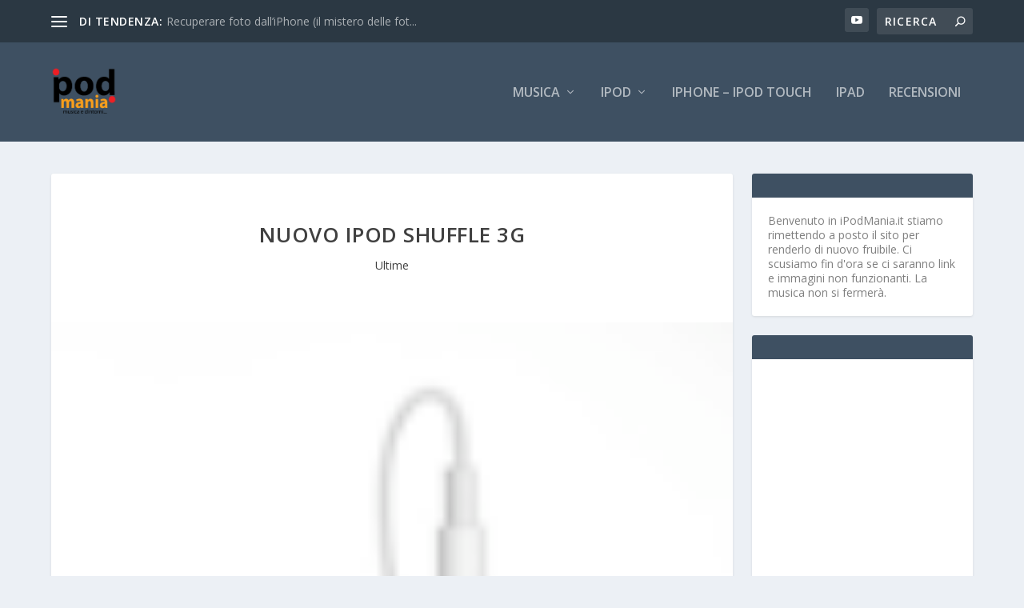

--- FILE ---
content_type: text/html; charset=utf-8
request_url: https://www.google.com/recaptcha/api2/aframe
body_size: 267
content:
<!DOCTYPE HTML><html><head><meta http-equiv="content-type" content="text/html; charset=UTF-8"></head><body><script nonce="-6XhRcEPrSn9nxAMzmXcRQ">/** Anti-fraud and anti-abuse applications only. See google.com/recaptcha */ try{var clients={'sodar':'https://pagead2.googlesyndication.com/pagead/sodar?'};window.addEventListener("message",function(a){try{if(a.source===window.parent){var b=JSON.parse(a.data);var c=clients[b['id']];if(c){var d=document.createElement('img');d.src=c+b['params']+'&rc='+(localStorage.getItem("rc::a")?sessionStorage.getItem("rc::b"):"");window.document.body.appendChild(d);sessionStorage.setItem("rc::e",parseInt(sessionStorage.getItem("rc::e")||0)+1);localStorage.setItem("rc::h",'1769019919475');}}}catch(b){}});window.parent.postMessage("_grecaptcha_ready", "*");}catch(b){}</script></body></html>